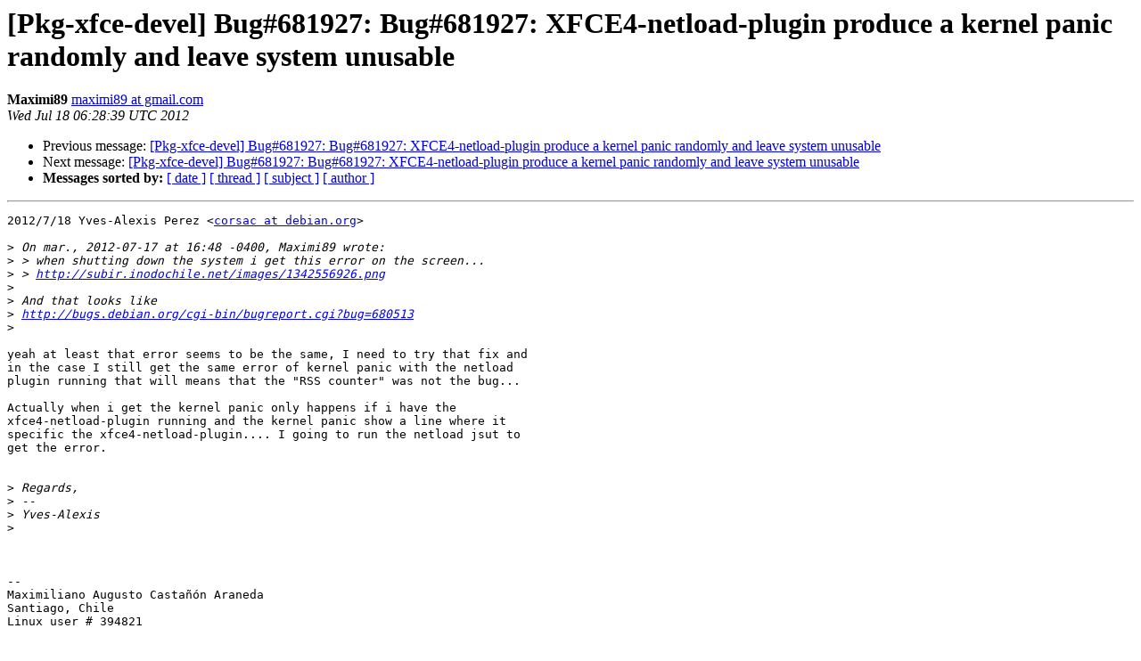

--- FILE ---
content_type: text/html
request_url: https://alioth-lists-archive.debian.net/pipermail/pkg-xfce-devel/2012-July/015294.html
body_size: 1617
content:
<!DOCTYPE HTML PUBLIC "-//W3C//DTD HTML 4.01 Transitional//EN">
<HTML>
 <HEAD>
   <TITLE> [Pkg-xfce-devel] Bug#681927: Bug#681927: XFCE4-netload-plugin	produce a kernel panic randomly and leave system unusable
   </TITLE>
   <LINK REL="Index" HREF="index.html" >
   <LINK REL="made" HREF="mailto:pkg-xfce-devel%40lists.alioth.debian.org?Subject=Re%3A%20%5BPkg-xfce-devel%5D%20Bug%23681927%3A%20Bug%23681927%3A%20XFCE4-netload-plugin%0A%09produce%20a%20kernel%20panic%20randomly%20and%20leave%20system%20unusable&In-Reply-To=%3CCAOx20dT9jB6%2Bof5vekF6YSDPTCqSZnuai5OtGFu-%3D3iSBi19aA%40mail.gmail.com%3E">
   <META NAME="robots" CONTENT="index,nofollow">
   <style type="text/css">
       pre {
           white-space: pre-wrap;       /* css-2.1, curent FF, Opera, Safari */
           }
   </style>
   <META http-equiv="Content-Type" content="text/html; charset=us-ascii">
   <LINK REL="Previous"  HREF="015293.html">
   <LINK REL="Next"  HREF="015295.html">
 </HEAD>
 <BODY BGCOLOR="#ffffff">
   <H1>[Pkg-xfce-devel] Bug#681927: Bug#681927: XFCE4-netload-plugin	produce a kernel panic randomly and leave system unusable</H1>
    <B>Maximi89</B> 
    <A HREF="mailto:pkg-xfce-devel%40lists.alioth.debian.org?Subject=Re%3A%20%5BPkg-xfce-devel%5D%20Bug%23681927%3A%20Bug%23681927%3A%20XFCE4-netload-plugin%0A%09produce%20a%20kernel%20panic%20randomly%20and%20leave%20system%20unusable&In-Reply-To=%3CCAOx20dT9jB6%2Bof5vekF6YSDPTCqSZnuai5OtGFu-%3D3iSBi19aA%40mail.gmail.com%3E"
       TITLE="[Pkg-xfce-devel] Bug#681927: Bug#681927: XFCE4-netload-plugin	produce a kernel panic randomly and leave system unusable">maximi89 at gmail.com
       </A><BR>
    <I>Wed Jul 18 06:28:39 UTC 2012</I>
    <P><UL>
        <LI>Previous message: <A HREF="015293.html">[Pkg-xfce-devel] Bug#681927: Bug#681927: XFCE4-netload-plugin	produce a kernel panic randomly and leave system unusable
</A></li>
        <LI>Next message: <A HREF="015295.html">[Pkg-xfce-devel] Bug#681927: Bug#681927: XFCE4-netload-plugin	produce a kernel panic randomly and leave system unusable
</A></li>
         <LI> <B>Messages sorted by:</B> 
              <a href="date.html#15294">[ date ]</a>
              <a href="thread.html#15294">[ thread ]</a>
              <a href="subject.html#15294">[ subject ]</a>
              <a href="author.html#15294">[ author ]</a>
         </LI>
       </UL>
    <HR>  
<!--beginarticle-->
<PRE>2012/7/18 Yves-Alexis Perez &lt;<A HREF="http://lists.alioth.debian.org/cgi-bin/mailman/listinfo/pkg-xfce-devel">corsac at debian.org</A>&gt;

&gt;<i> On mar., 2012-07-17 at 16:48 -0400, Maximi89 wrote:
</I>&gt;<i> &gt; when shutting down the system i get this error on the screen...
</I>&gt;<i> &gt; <A HREF="http://subir.inodochile.net/images/1342556926.png">http://subir.inodochile.net/images/1342556926.png</A>
</I>&gt;<i>
</I>&gt;<i> And that looks like
</I>&gt;<i> <A HREF="http://bugs.debian.org/cgi-bin/bugreport.cgi?bug=680513">http://bugs.debian.org/cgi-bin/bugreport.cgi?bug=680513</A>
</I>&gt;<i>
</I>
yeah at least that error seems to be the same, I need to try that fix and
in the case I still get the same error of kernel panic with the netload
plugin running that will means that the &quot;RSS counter&quot; was not the bug...

Actually when i get the kernel panic only happens if i have the
xfce4-netload-plugin running and the kernel panic show a line where it
specific the xfce4-netload-plugin.... I going to run the netload jsut to
get the error.


&gt;<i> Regards,
</I>&gt;<i> --
</I>&gt;<i> Yves-Alexis
</I>&gt;<i>
</I>


-- 
Maximiliano Augusto Casta&#241;&#243;n Araneda
Santiago, Chile
Linux user # 394821

Skype: maximi89
MSN: <A HREF="http://lists.alioth.debian.org/cgi-bin/mailman/listinfo/pkg-xfce-devel">maximi89 at gmail.com</A>
XMPP/Jabber: <A HREF="http://lists.alioth.debian.org/cgi-bin/mailman/listinfo/pkg-xfce-devel">maximi89 at gmail.com</A>
-------------- next part --------------
An HTML attachment was scrubbed...
URL: &lt;<A HREF="http://lists.alioth.debian.org/pipermail/pkg-xfce-devel/attachments/20120718/5a93386b/attachment-0001.html">http://lists.alioth.debian.org/pipermail/pkg-xfce-devel/attachments/20120718/5a93386b/attachment-0001.html</A>&gt;
</PRE>


<!--endarticle-->
    <HR>
    <P><UL>
        <!--threads-->
	<LI>Previous message: <A HREF="015293.html">[Pkg-xfce-devel] Bug#681927: Bug#681927: XFCE4-netload-plugin	produce a kernel panic randomly and leave system unusable
</A></li>
	<LI>Next message: <A HREF="015295.html">[Pkg-xfce-devel] Bug#681927: Bug#681927: XFCE4-netload-plugin	produce a kernel panic randomly and leave system unusable
</A></li>
         <LI> <B>Messages sorted by:</B> 
              <a href="date.html#15294">[ date ]</a>
              <a href="thread.html#15294">[ thread ]</a>
              <a href="subject.html#15294">[ subject ]</a>
              <a href="author.html#15294">[ author ]</a>
         </LI>
       </UL>

<hr>
<a href="http://lists.alioth.debian.org/cgi-bin/mailman/listinfo/pkg-xfce-devel">More information about the Pkg-xfce-devel
mailing list</a><br>
</body></html>
